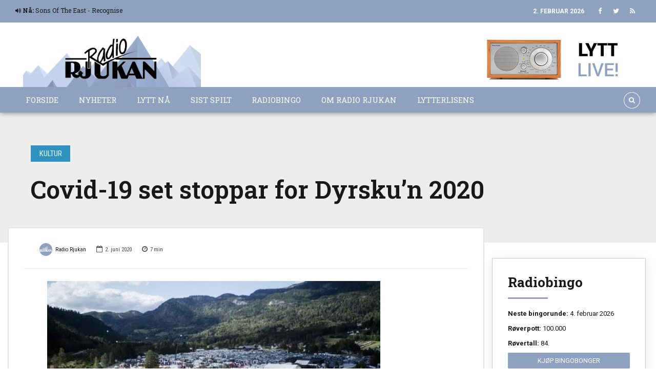

--- FILE ---
content_type: text/html; charset=UTF-8
request_url: https://radiorjukan.no/inc/nettradionaa.php
body_size: 177
content:
<html>
<head>
<meta http-equiv="Content-Type" content="text/html; charset=utf-8">
</head>
<body>
 
<p class="nettradioalbumbilde"><img src="https://lastfm.freetls.fastly.net/i/u/300x300/9b0dd2f801183e6300b50d247eac445b.png" style="border: 0;" title="Radio Rjukan"></p>
<span class="nettradioartist">Sons Of The East<br></span>
<span class="nettradiotittel">Recognise</span>

<img src="https://radiorjukan.no/spillesnaa.php" style="visibility:hidden;width:0px;height:0px;">
</body>
</html>

--- FILE ---
content_type: text/html; charset=utf-8
request_url: https://www.google.com/recaptcha/api2/anchor?ar=1&k=6LeL4NMZAAAAAJus8NFVwJn9plxDPk1TduTcIUqc&co=aHR0cHM6Ly9yYWRpb3JqdWthbi5ubzo0NDM.&hl=en&v=N67nZn4AqZkNcbeMu4prBgzg&size=invisible&anchor-ms=20000&execute-ms=30000&cb=cwm7zqjo17ly
body_size: 48744
content:
<!DOCTYPE HTML><html dir="ltr" lang="en"><head><meta http-equiv="Content-Type" content="text/html; charset=UTF-8">
<meta http-equiv="X-UA-Compatible" content="IE=edge">
<title>reCAPTCHA</title>
<style type="text/css">
/* cyrillic-ext */
@font-face {
  font-family: 'Roboto';
  font-style: normal;
  font-weight: 400;
  font-stretch: 100%;
  src: url(//fonts.gstatic.com/s/roboto/v48/KFO7CnqEu92Fr1ME7kSn66aGLdTylUAMa3GUBHMdazTgWw.woff2) format('woff2');
  unicode-range: U+0460-052F, U+1C80-1C8A, U+20B4, U+2DE0-2DFF, U+A640-A69F, U+FE2E-FE2F;
}
/* cyrillic */
@font-face {
  font-family: 'Roboto';
  font-style: normal;
  font-weight: 400;
  font-stretch: 100%;
  src: url(//fonts.gstatic.com/s/roboto/v48/KFO7CnqEu92Fr1ME7kSn66aGLdTylUAMa3iUBHMdazTgWw.woff2) format('woff2');
  unicode-range: U+0301, U+0400-045F, U+0490-0491, U+04B0-04B1, U+2116;
}
/* greek-ext */
@font-face {
  font-family: 'Roboto';
  font-style: normal;
  font-weight: 400;
  font-stretch: 100%;
  src: url(//fonts.gstatic.com/s/roboto/v48/KFO7CnqEu92Fr1ME7kSn66aGLdTylUAMa3CUBHMdazTgWw.woff2) format('woff2');
  unicode-range: U+1F00-1FFF;
}
/* greek */
@font-face {
  font-family: 'Roboto';
  font-style: normal;
  font-weight: 400;
  font-stretch: 100%;
  src: url(//fonts.gstatic.com/s/roboto/v48/KFO7CnqEu92Fr1ME7kSn66aGLdTylUAMa3-UBHMdazTgWw.woff2) format('woff2');
  unicode-range: U+0370-0377, U+037A-037F, U+0384-038A, U+038C, U+038E-03A1, U+03A3-03FF;
}
/* math */
@font-face {
  font-family: 'Roboto';
  font-style: normal;
  font-weight: 400;
  font-stretch: 100%;
  src: url(//fonts.gstatic.com/s/roboto/v48/KFO7CnqEu92Fr1ME7kSn66aGLdTylUAMawCUBHMdazTgWw.woff2) format('woff2');
  unicode-range: U+0302-0303, U+0305, U+0307-0308, U+0310, U+0312, U+0315, U+031A, U+0326-0327, U+032C, U+032F-0330, U+0332-0333, U+0338, U+033A, U+0346, U+034D, U+0391-03A1, U+03A3-03A9, U+03B1-03C9, U+03D1, U+03D5-03D6, U+03F0-03F1, U+03F4-03F5, U+2016-2017, U+2034-2038, U+203C, U+2040, U+2043, U+2047, U+2050, U+2057, U+205F, U+2070-2071, U+2074-208E, U+2090-209C, U+20D0-20DC, U+20E1, U+20E5-20EF, U+2100-2112, U+2114-2115, U+2117-2121, U+2123-214F, U+2190, U+2192, U+2194-21AE, U+21B0-21E5, U+21F1-21F2, U+21F4-2211, U+2213-2214, U+2216-22FF, U+2308-230B, U+2310, U+2319, U+231C-2321, U+2336-237A, U+237C, U+2395, U+239B-23B7, U+23D0, U+23DC-23E1, U+2474-2475, U+25AF, U+25B3, U+25B7, U+25BD, U+25C1, U+25CA, U+25CC, U+25FB, U+266D-266F, U+27C0-27FF, U+2900-2AFF, U+2B0E-2B11, U+2B30-2B4C, U+2BFE, U+3030, U+FF5B, U+FF5D, U+1D400-1D7FF, U+1EE00-1EEFF;
}
/* symbols */
@font-face {
  font-family: 'Roboto';
  font-style: normal;
  font-weight: 400;
  font-stretch: 100%;
  src: url(//fonts.gstatic.com/s/roboto/v48/KFO7CnqEu92Fr1ME7kSn66aGLdTylUAMaxKUBHMdazTgWw.woff2) format('woff2');
  unicode-range: U+0001-000C, U+000E-001F, U+007F-009F, U+20DD-20E0, U+20E2-20E4, U+2150-218F, U+2190, U+2192, U+2194-2199, U+21AF, U+21E6-21F0, U+21F3, U+2218-2219, U+2299, U+22C4-22C6, U+2300-243F, U+2440-244A, U+2460-24FF, U+25A0-27BF, U+2800-28FF, U+2921-2922, U+2981, U+29BF, U+29EB, U+2B00-2BFF, U+4DC0-4DFF, U+FFF9-FFFB, U+10140-1018E, U+10190-1019C, U+101A0, U+101D0-101FD, U+102E0-102FB, U+10E60-10E7E, U+1D2C0-1D2D3, U+1D2E0-1D37F, U+1F000-1F0FF, U+1F100-1F1AD, U+1F1E6-1F1FF, U+1F30D-1F30F, U+1F315, U+1F31C, U+1F31E, U+1F320-1F32C, U+1F336, U+1F378, U+1F37D, U+1F382, U+1F393-1F39F, U+1F3A7-1F3A8, U+1F3AC-1F3AF, U+1F3C2, U+1F3C4-1F3C6, U+1F3CA-1F3CE, U+1F3D4-1F3E0, U+1F3ED, U+1F3F1-1F3F3, U+1F3F5-1F3F7, U+1F408, U+1F415, U+1F41F, U+1F426, U+1F43F, U+1F441-1F442, U+1F444, U+1F446-1F449, U+1F44C-1F44E, U+1F453, U+1F46A, U+1F47D, U+1F4A3, U+1F4B0, U+1F4B3, U+1F4B9, U+1F4BB, U+1F4BF, U+1F4C8-1F4CB, U+1F4D6, U+1F4DA, U+1F4DF, U+1F4E3-1F4E6, U+1F4EA-1F4ED, U+1F4F7, U+1F4F9-1F4FB, U+1F4FD-1F4FE, U+1F503, U+1F507-1F50B, U+1F50D, U+1F512-1F513, U+1F53E-1F54A, U+1F54F-1F5FA, U+1F610, U+1F650-1F67F, U+1F687, U+1F68D, U+1F691, U+1F694, U+1F698, U+1F6AD, U+1F6B2, U+1F6B9-1F6BA, U+1F6BC, U+1F6C6-1F6CF, U+1F6D3-1F6D7, U+1F6E0-1F6EA, U+1F6F0-1F6F3, U+1F6F7-1F6FC, U+1F700-1F7FF, U+1F800-1F80B, U+1F810-1F847, U+1F850-1F859, U+1F860-1F887, U+1F890-1F8AD, U+1F8B0-1F8BB, U+1F8C0-1F8C1, U+1F900-1F90B, U+1F93B, U+1F946, U+1F984, U+1F996, U+1F9E9, U+1FA00-1FA6F, U+1FA70-1FA7C, U+1FA80-1FA89, U+1FA8F-1FAC6, U+1FACE-1FADC, U+1FADF-1FAE9, U+1FAF0-1FAF8, U+1FB00-1FBFF;
}
/* vietnamese */
@font-face {
  font-family: 'Roboto';
  font-style: normal;
  font-weight: 400;
  font-stretch: 100%;
  src: url(//fonts.gstatic.com/s/roboto/v48/KFO7CnqEu92Fr1ME7kSn66aGLdTylUAMa3OUBHMdazTgWw.woff2) format('woff2');
  unicode-range: U+0102-0103, U+0110-0111, U+0128-0129, U+0168-0169, U+01A0-01A1, U+01AF-01B0, U+0300-0301, U+0303-0304, U+0308-0309, U+0323, U+0329, U+1EA0-1EF9, U+20AB;
}
/* latin-ext */
@font-face {
  font-family: 'Roboto';
  font-style: normal;
  font-weight: 400;
  font-stretch: 100%;
  src: url(//fonts.gstatic.com/s/roboto/v48/KFO7CnqEu92Fr1ME7kSn66aGLdTylUAMa3KUBHMdazTgWw.woff2) format('woff2');
  unicode-range: U+0100-02BA, U+02BD-02C5, U+02C7-02CC, U+02CE-02D7, U+02DD-02FF, U+0304, U+0308, U+0329, U+1D00-1DBF, U+1E00-1E9F, U+1EF2-1EFF, U+2020, U+20A0-20AB, U+20AD-20C0, U+2113, U+2C60-2C7F, U+A720-A7FF;
}
/* latin */
@font-face {
  font-family: 'Roboto';
  font-style: normal;
  font-weight: 400;
  font-stretch: 100%;
  src: url(//fonts.gstatic.com/s/roboto/v48/KFO7CnqEu92Fr1ME7kSn66aGLdTylUAMa3yUBHMdazQ.woff2) format('woff2');
  unicode-range: U+0000-00FF, U+0131, U+0152-0153, U+02BB-02BC, U+02C6, U+02DA, U+02DC, U+0304, U+0308, U+0329, U+2000-206F, U+20AC, U+2122, U+2191, U+2193, U+2212, U+2215, U+FEFF, U+FFFD;
}
/* cyrillic-ext */
@font-face {
  font-family: 'Roboto';
  font-style: normal;
  font-weight: 500;
  font-stretch: 100%;
  src: url(//fonts.gstatic.com/s/roboto/v48/KFO7CnqEu92Fr1ME7kSn66aGLdTylUAMa3GUBHMdazTgWw.woff2) format('woff2');
  unicode-range: U+0460-052F, U+1C80-1C8A, U+20B4, U+2DE0-2DFF, U+A640-A69F, U+FE2E-FE2F;
}
/* cyrillic */
@font-face {
  font-family: 'Roboto';
  font-style: normal;
  font-weight: 500;
  font-stretch: 100%;
  src: url(//fonts.gstatic.com/s/roboto/v48/KFO7CnqEu92Fr1ME7kSn66aGLdTylUAMa3iUBHMdazTgWw.woff2) format('woff2');
  unicode-range: U+0301, U+0400-045F, U+0490-0491, U+04B0-04B1, U+2116;
}
/* greek-ext */
@font-face {
  font-family: 'Roboto';
  font-style: normal;
  font-weight: 500;
  font-stretch: 100%;
  src: url(//fonts.gstatic.com/s/roboto/v48/KFO7CnqEu92Fr1ME7kSn66aGLdTylUAMa3CUBHMdazTgWw.woff2) format('woff2');
  unicode-range: U+1F00-1FFF;
}
/* greek */
@font-face {
  font-family: 'Roboto';
  font-style: normal;
  font-weight: 500;
  font-stretch: 100%;
  src: url(//fonts.gstatic.com/s/roboto/v48/KFO7CnqEu92Fr1ME7kSn66aGLdTylUAMa3-UBHMdazTgWw.woff2) format('woff2');
  unicode-range: U+0370-0377, U+037A-037F, U+0384-038A, U+038C, U+038E-03A1, U+03A3-03FF;
}
/* math */
@font-face {
  font-family: 'Roboto';
  font-style: normal;
  font-weight: 500;
  font-stretch: 100%;
  src: url(//fonts.gstatic.com/s/roboto/v48/KFO7CnqEu92Fr1ME7kSn66aGLdTylUAMawCUBHMdazTgWw.woff2) format('woff2');
  unicode-range: U+0302-0303, U+0305, U+0307-0308, U+0310, U+0312, U+0315, U+031A, U+0326-0327, U+032C, U+032F-0330, U+0332-0333, U+0338, U+033A, U+0346, U+034D, U+0391-03A1, U+03A3-03A9, U+03B1-03C9, U+03D1, U+03D5-03D6, U+03F0-03F1, U+03F4-03F5, U+2016-2017, U+2034-2038, U+203C, U+2040, U+2043, U+2047, U+2050, U+2057, U+205F, U+2070-2071, U+2074-208E, U+2090-209C, U+20D0-20DC, U+20E1, U+20E5-20EF, U+2100-2112, U+2114-2115, U+2117-2121, U+2123-214F, U+2190, U+2192, U+2194-21AE, U+21B0-21E5, U+21F1-21F2, U+21F4-2211, U+2213-2214, U+2216-22FF, U+2308-230B, U+2310, U+2319, U+231C-2321, U+2336-237A, U+237C, U+2395, U+239B-23B7, U+23D0, U+23DC-23E1, U+2474-2475, U+25AF, U+25B3, U+25B7, U+25BD, U+25C1, U+25CA, U+25CC, U+25FB, U+266D-266F, U+27C0-27FF, U+2900-2AFF, U+2B0E-2B11, U+2B30-2B4C, U+2BFE, U+3030, U+FF5B, U+FF5D, U+1D400-1D7FF, U+1EE00-1EEFF;
}
/* symbols */
@font-face {
  font-family: 'Roboto';
  font-style: normal;
  font-weight: 500;
  font-stretch: 100%;
  src: url(//fonts.gstatic.com/s/roboto/v48/KFO7CnqEu92Fr1ME7kSn66aGLdTylUAMaxKUBHMdazTgWw.woff2) format('woff2');
  unicode-range: U+0001-000C, U+000E-001F, U+007F-009F, U+20DD-20E0, U+20E2-20E4, U+2150-218F, U+2190, U+2192, U+2194-2199, U+21AF, U+21E6-21F0, U+21F3, U+2218-2219, U+2299, U+22C4-22C6, U+2300-243F, U+2440-244A, U+2460-24FF, U+25A0-27BF, U+2800-28FF, U+2921-2922, U+2981, U+29BF, U+29EB, U+2B00-2BFF, U+4DC0-4DFF, U+FFF9-FFFB, U+10140-1018E, U+10190-1019C, U+101A0, U+101D0-101FD, U+102E0-102FB, U+10E60-10E7E, U+1D2C0-1D2D3, U+1D2E0-1D37F, U+1F000-1F0FF, U+1F100-1F1AD, U+1F1E6-1F1FF, U+1F30D-1F30F, U+1F315, U+1F31C, U+1F31E, U+1F320-1F32C, U+1F336, U+1F378, U+1F37D, U+1F382, U+1F393-1F39F, U+1F3A7-1F3A8, U+1F3AC-1F3AF, U+1F3C2, U+1F3C4-1F3C6, U+1F3CA-1F3CE, U+1F3D4-1F3E0, U+1F3ED, U+1F3F1-1F3F3, U+1F3F5-1F3F7, U+1F408, U+1F415, U+1F41F, U+1F426, U+1F43F, U+1F441-1F442, U+1F444, U+1F446-1F449, U+1F44C-1F44E, U+1F453, U+1F46A, U+1F47D, U+1F4A3, U+1F4B0, U+1F4B3, U+1F4B9, U+1F4BB, U+1F4BF, U+1F4C8-1F4CB, U+1F4D6, U+1F4DA, U+1F4DF, U+1F4E3-1F4E6, U+1F4EA-1F4ED, U+1F4F7, U+1F4F9-1F4FB, U+1F4FD-1F4FE, U+1F503, U+1F507-1F50B, U+1F50D, U+1F512-1F513, U+1F53E-1F54A, U+1F54F-1F5FA, U+1F610, U+1F650-1F67F, U+1F687, U+1F68D, U+1F691, U+1F694, U+1F698, U+1F6AD, U+1F6B2, U+1F6B9-1F6BA, U+1F6BC, U+1F6C6-1F6CF, U+1F6D3-1F6D7, U+1F6E0-1F6EA, U+1F6F0-1F6F3, U+1F6F7-1F6FC, U+1F700-1F7FF, U+1F800-1F80B, U+1F810-1F847, U+1F850-1F859, U+1F860-1F887, U+1F890-1F8AD, U+1F8B0-1F8BB, U+1F8C0-1F8C1, U+1F900-1F90B, U+1F93B, U+1F946, U+1F984, U+1F996, U+1F9E9, U+1FA00-1FA6F, U+1FA70-1FA7C, U+1FA80-1FA89, U+1FA8F-1FAC6, U+1FACE-1FADC, U+1FADF-1FAE9, U+1FAF0-1FAF8, U+1FB00-1FBFF;
}
/* vietnamese */
@font-face {
  font-family: 'Roboto';
  font-style: normal;
  font-weight: 500;
  font-stretch: 100%;
  src: url(//fonts.gstatic.com/s/roboto/v48/KFO7CnqEu92Fr1ME7kSn66aGLdTylUAMa3OUBHMdazTgWw.woff2) format('woff2');
  unicode-range: U+0102-0103, U+0110-0111, U+0128-0129, U+0168-0169, U+01A0-01A1, U+01AF-01B0, U+0300-0301, U+0303-0304, U+0308-0309, U+0323, U+0329, U+1EA0-1EF9, U+20AB;
}
/* latin-ext */
@font-face {
  font-family: 'Roboto';
  font-style: normal;
  font-weight: 500;
  font-stretch: 100%;
  src: url(//fonts.gstatic.com/s/roboto/v48/KFO7CnqEu92Fr1ME7kSn66aGLdTylUAMa3KUBHMdazTgWw.woff2) format('woff2');
  unicode-range: U+0100-02BA, U+02BD-02C5, U+02C7-02CC, U+02CE-02D7, U+02DD-02FF, U+0304, U+0308, U+0329, U+1D00-1DBF, U+1E00-1E9F, U+1EF2-1EFF, U+2020, U+20A0-20AB, U+20AD-20C0, U+2113, U+2C60-2C7F, U+A720-A7FF;
}
/* latin */
@font-face {
  font-family: 'Roboto';
  font-style: normal;
  font-weight: 500;
  font-stretch: 100%;
  src: url(//fonts.gstatic.com/s/roboto/v48/KFO7CnqEu92Fr1ME7kSn66aGLdTylUAMa3yUBHMdazQ.woff2) format('woff2');
  unicode-range: U+0000-00FF, U+0131, U+0152-0153, U+02BB-02BC, U+02C6, U+02DA, U+02DC, U+0304, U+0308, U+0329, U+2000-206F, U+20AC, U+2122, U+2191, U+2193, U+2212, U+2215, U+FEFF, U+FFFD;
}
/* cyrillic-ext */
@font-face {
  font-family: 'Roboto';
  font-style: normal;
  font-weight: 900;
  font-stretch: 100%;
  src: url(//fonts.gstatic.com/s/roboto/v48/KFO7CnqEu92Fr1ME7kSn66aGLdTylUAMa3GUBHMdazTgWw.woff2) format('woff2');
  unicode-range: U+0460-052F, U+1C80-1C8A, U+20B4, U+2DE0-2DFF, U+A640-A69F, U+FE2E-FE2F;
}
/* cyrillic */
@font-face {
  font-family: 'Roboto';
  font-style: normal;
  font-weight: 900;
  font-stretch: 100%;
  src: url(//fonts.gstatic.com/s/roboto/v48/KFO7CnqEu92Fr1ME7kSn66aGLdTylUAMa3iUBHMdazTgWw.woff2) format('woff2');
  unicode-range: U+0301, U+0400-045F, U+0490-0491, U+04B0-04B1, U+2116;
}
/* greek-ext */
@font-face {
  font-family: 'Roboto';
  font-style: normal;
  font-weight: 900;
  font-stretch: 100%;
  src: url(//fonts.gstatic.com/s/roboto/v48/KFO7CnqEu92Fr1ME7kSn66aGLdTylUAMa3CUBHMdazTgWw.woff2) format('woff2');
  unicode-range: U+1F00-1FFF;
}
/* greek */
@font-face {
  font-family: 'Roboto';
  font-style: normal;
  font-weight: 900;
  font-stretch: 100%;
  src: url(//fonts.gstatic.com/s/roboto/v48/KFO7CnqEu92Fr1ME7kSn66aGLdTylUAMa3-UBHMdazTgWw.woff2) format('woff2');
  unicode-range: U+0370-0377, U+037A-037F, U+0384-038A, U+038C, U+038E-03A1, U+03A3-03FF;
}
/* math */
@font-face {
  font-family: 'Roboto';
  font-style: normal;
  font-weight: 900;
  font-stretch: 100%;
  src: url(//fonts.gstatic.com/s/roboto/v48/KFO7CnqEu92Fr1ME7kSn66aGLdTylUAMawCUBHMdazTgWw.woff2) format('woff2');
  unicode-range: U+0302-0303, U+0305, U+0307-0308, U+0310, U+0312, U+0315, U+031A, U+0326-0327, U+032C, U+032F-0330, U+0332-0333, U+0338, U+033A, U+0346, U+034D, U+0391-03A1, U+03A3-03A9, U+03B1-03C9, U+03D1, U+03D5-03D6, U+03F0-03F1, U+03F4-03F5, U+2016-2017, U+2034-2038, U+203C, U+2040, U+2043, U+2047, U+2050, U+2057, U+205F, U+2070-2071, U+2074-208E, U+2090-209C, U+20D0-20DC, U+20E1, U+20E5-20EF, U+2100-2112, U+2114-2115, U+2117-2121, U+2123-214F, U+2190, U+2192, U+2194-21AE, U+21B0-21E5, U+21F1-21F2, U+21F4-2211, U+2213-2214, U+2216-22FF, U+2308-230B, U+2310, U+2319, U+231C-2321, U+2336-237A, U+237C, U+2395, U+239B-23B7, U+23D0, U+23DC-23E1, U+2474-2475, U+25AF, U+25B3, U+25B7, U+25BD, U+25C1, U+25CA, U+25CC, U+25FB, U+266D-266F, U+27C0-27FF, U+2900-2AFF, U+2B0E-2B11, U+2B30-2B4C, U+2BFE, U+3030, U+FF5B, U+FF5D, U+1D400-1D7FF, U+1EE00-1EEFF;
}
/* symbols */
@font-face {
  font-family: 'Roboto';
  font-style: normal;
  font-weight: 900;
  font-stretch: 100%;
  src: url(//fonts.gstatic.com/s/roboto/v48/KFO7CnqEu92Fr1ME7kSn66aGLdTylUAMaxKUBHMdazTgWw.woff2) format('woff2');
  unicode-range: U+0001-000C, U+000E-001F, U+007F-009F, U+20DD-20E0, U+20E2-20E4, U+2150-218F, U+2190, U+2192, U+2194-2199, U+21AF, U+21E6-21F0, U+21F3, U+2218-2219, U+2299, U+22C4-22C6, U+2300-243F, U+2440-244A, U+2460-24FF, U+25A0-27BF, U+2800-28FF, U+2921-2922, U+2981, U+29BF, U+29EB, U+2B00-2BFF, U+4DC0-4DFF, U+FFF9-FFFB, U+10140-1018E, U+10190-1019C, U+101A0, U+101D0-101FD, U+102E0-102FB, U+10E60-10E7E, U+1D2C0-1D2D3, U+1D2E0-1D37F, U+1F000-1F0FF, U+1F100-1F1AD, U+1F1E6-1F1FF, U+1F30D-1F30F, U+1F315, U+1F31C, U+1F31E, U+1F320-1F32C, U+1F336, U+1F378, U+1F37D, U+1F382, U+1F393-1F39F, U+1F3A7-1F3A8, U+1F3AC-1F3AF, U+1F3C2, U+1F3C4-1F3C6, U+1F3CA-1F3CE, U+1F3D4-1F3E0, U+1F3ED, U+1F3F1-1F3F3, U+1F3F5-1F3F7, U+1F408, U+1F415, U+1F41F, U+1F426, U+1F43F, U+1F441-1F442, U+1F444, U+1F446-1F449, U+1F44C-1F44E, U+1F453, U+1F46A, U+1F47D, U+1F4A3, U+1F4B0, U+1F4B3, U+1F4B9, U+1F4BB, U+1F4BF, U+1F4C8-1F4CB, U+1F4D6, U+1F4DA, U+1F4DF, U+1F4E3-1F4E6, U+1F4EA-1F4ED, U+1F4F7, U+1F4F9-1F4FB, U+1F4FD-1F4FE, U+1F503, U+1F507-1F50B, U+1F50D, U+1F512-1F513, U+1F53E-1F54A, U+1F54F-1F5FA, U+1F610, U+1F650-1F67F, U+1F687, U+1F68D, U+1F691, U+1F694, U+1F698, U+1F6AD, U+1F6B2, U+1F6B9-1F6BA, U+1F6BC, U+1F6C6-1F6CF, U+1F6D3-1F6D7, U+1F6E0-1F6EA, U+1F6F0-1F6F3, U+1F6F7-1F6FC, U+1F700-1F7FF, U+1F800-1F80B, U+1F810-1F847, U+1F850-1F859, U+1F860-1F887, U+1F890-1F8AD, U+1F8B0-1F8BB, U+1F8C0-1F8C1, U+1F900-1F90B, U+1F93B, U+1F946, U+1F984, U+1F996, U+1F9E9, U+1FA00-1FA6F, U+1FA70-1FA7C, U+1FA80-1FA89, U+1FA8F-1FAC6, U+1FACE-1FADC, U+1FADF-1FAE9, U+1FAF0-1FAF8, U+1FB00-1FBFF;
}
/* vietnamese */
@font-face {
  font-family: 'Roboto';
  font-style: normal;
  font-weight: 900;
  font-stretch: 100%;
  src: url(//fonts.gstatic.com/s/roboto/v48/KFO7CnqEu92Fr1ME7kSn66aGLdTylUAMa3OUBHMdazTgWw.woff2) format('woff2');
  unicode-range: U+0102-0103, U+0110-0111, U+0128-0129, U+0168-0169, U+01A0-01A1, U+01AF-01B0, U+0300-0301, U+0303-0304, U+0308-0309, U+0323, U+0329, U+1EA0-1EF9, U+20AB;
}
/* latin-ext */
@font-face {
  font-family: 'Roboto';
  font-style: normal;
  font-weight: 900;
  font-stretch: 100%;
  src: url(//fonts.gstatic.com/s/roboto/v48/KFO7CnqEu92Fr1ME7kSn66aGLdTylUAMa3KUBHMdazTgWw.woff2) format('woff2');
  unicode-range: U+0100-02BA, U+02BD-02C5, U+02C7-02CC, U+02CE-02D7, U+02DD-02FF, U+0304, U+0308, U+0329, U+1D00-1DBF, U+1E00-1E9F, U+1EF2-1EFF, U+2020, U+20A0-20AB, U+20AD-20C0, U+2113, U+2C60-2C7F, U+A720-A7FF;
}
/* latin */
@font-face {
  font-family: 'Roboto';
  font-style: normal;
  font-weight: 900;
  font-stretch: 100%;
  src: url(//fonts.gstatic.com/s/roboto/v48/KFO7CnqEu92Fr1ME7kSn66aGLdTylUAMa3yUBHMdazQ.woff2) format('woff2');
  unicode-range: U+0000-00FF, U+0131, U+0152-0153, U+02BB-02BC, U+02C6, U+02DA, U+02DC, U+0304, U+0308, U+0329, U+2000-206F, U+20AC, U+2122, U+2191, U+2193, U+2212, U+2215, U+FEFF, U+FFFD;
}

</style>
<link rel="stylesheet" type="text/css" href="https://www.gstatic.com/recaptcha/releases/N67nZn4AqZkNcbeMu4prBgzg/styles__ltr.css">
<script nonce="fu2e50TXy0idWrRIbn8zBg" type="text/javascript">window['__recaptcha_api'] = 'https://www.google.com/recaptcha/api2/';</script>
<script type="text/javascript" src="https://www.gstatic.com/recaptcha/releases/N67nZn4AqZkNcbeMu4prBgzg/recaptcha__en.js" nonce="fu2e50TXy0idWrRIbn8zBg">
      
    </script></head>
<body><div id="rc-anchor-alert" class="rc-anchor-alert"></div>
<input type="hidden" id="recaptcha-token" value="[base64]">
<script type="text/javascript" nonce="fu2e50TXy0idWrRIbn8zBg">
      recaptcha.anchor.Main.init("[\x22ainput\x22,[\x22bgdata\x22,\x22\x22,\[base64]/[base64]/[base64]/[base64]/[base64]/[base64]/YihPLDAsW0wsMzZdKTooTy5YLnB1c2goTy5aLnNsaWNlKCkpLE8uWls3Nl09dm9pZCAwLFUoNzYsTyxxKSl9LGM9ZnVuY3Rpb24oTyxxKXtxLlk9KChxLlk/[base64]/[base64]/Wi52KCk6Wi5OLHItWi5OKSxJPj4xNCk+MCxaKS5oJiYoWi5oXj0oWi5sKzE+PjIpKihJPDwyKSksWikubCsxPj4yIT0wfHxaLnUseCl8fHUpWi5pPTAsWi5OPXI7aWYoIXUpcmV0dXJuIGZhbHNlO2lmKFouRz5aLkgmJihaLkg9Wi5HKSxyLVouRjxaLkctKE8/MjU1OnE/NToyKSlyZXR1cm4gZmFsc2U7cmV0dXJuIShaLlU9KCgoTz1sKHE/[base64]/[base64]/[base64]/[base64]/[base64]\\u003d\x22,\[base64]\\u003d\\u003d\x22,\[base64]/VmrDjsKbWB7CoxTDvMKgH8ODwqphERzCjyTCqjxFw5TDnFDDvMO+wqI0ES5/[base64]/[base64]/Cm8KXZ8O+w6xcwoVdw7MoODzCtAwQWz/CkBzCi8KNw6bClkBZQsO3w4fChcKMS8Ohw7vCukFdw77Cm2AKw5J5McKoIVrCo0JyXMO2LcKtGsK+w78LwpsFSMOYw7/[base64]/K3IDEcOoPsKuV8OPwo92w5Q/NynDvC95e8KDwrocwqHDgSrCoSbDmTTDrcO+wqHCq8OUPDkmd8Ogw4DDjcOBw73CjcOQIFrCgFnDp8O5U8KCw59fwqzDgMO8w5x2w5Z/[base64]/CpAUOV8Kcw4zDnw1Xw7XDnV/Cq37CqMKQR8OYUV/DnMKQw7LDgEHDpkMIwp5DwrPDnMK0FcKHccOWdMOywrldw781wr8SwoALw6/DnX3DlsKhwofDiMKtw7bDjsOYw6tgHC3Dnl15w5gQF8OzwpZbe8OQTh96wpU7wpJQwqfDq0bDriDDrGXDkGowXAZeFcK6UQHCtcOdwohEP8O9DMOEw7LCgkTCsMO8b8Odw7Y/wroAMScOw6tLwoMOE8OcTMOTe05OwqvDusO7wq7CmsOlHsOew4PDvMOcZMKMBGDDnifDkAbCi1LDnMObwrbDhsKEw4HCuzJgFgoTUsKXw4DCihF6wqVAQQnDkgbDlcOXwoXCtTTDjnTCucKsw7/[base64]/DoEg5w7HCqRHDisK4GsO+KThTwrjCnD8Twr1jGMKEHhDDi8K/w4B+wpXCocKFCcOkw608acKUO8OZwqQaw6ZCwrrCjcK6wq98w7PDtsKUw7LDmMOEFMKyw4gBZ3l0ZMKfZ3jCpmzCmTPCl8K/Z3USwqV7w74Ww7LCkgl8w6rCoMK/wpAtAsK+wrrDqxsYwqN4SUjCuGYdw75TFxMLRirDvAFDEmxww6FDw4VIw5fCjcOQw6vDlmXDjnNbw6XCt0JmSB3Cg8OWQUUQwqglajTCkMOBwo/Dml3DnsKnwrxcwqLCt8OgNMKxwroaw7fDlcKXWcOqAsOcw6DCryPCt8OAZcKhw4NIw5ccaMOTwocAwroJw7vDnA7DhFXDswE8f8KiQsK3N8KUw64qXmsTFMKPaizCrBZjCsKEwqBgBiwOwrzDt13DrsKUXcKrwq/DgF3DpsOmw77CumIvw5nCrEbDhMOgw6hubsKlM8O3w4zCgDtxK8Kuwr5mMMOmwppGwpN9ekMpw7/DkcO4wqFnDsO0w6bCtXdBScOBwrYqcMKLwpdtKsOHwp7CgGXCl8OxXMO0BgLDvi4/wq/Dv0nDtnUfw4ZzUixVdjhWw5NIewZPw6/[base64]/QMOeUcKVWMKjwp1Rw7DCi8KPN3nChcKwwoVQwpQ9w5/Cons8w7c0TgMyw7zCnG4pJH4zw7/DmE46ZUnCosOnSQHCm8OCwoMKw4lpXMOhcBcZZcOUM1tzw4lWwpAuw4bDpcObwoQxFSVawodSHsOkwrXCoGtEbjpRwrcdDSnDq8KMwqsbw7cawofDn8Otw6J1wrEewpzDpMKtwqLCr0/CpMO4VCtlXX9/wpMDwqFoRcKQw7zDjHFfHVbChcOWwqBlwqxzX8KQw4EwZnTCjF4KwoMbw4rClynDsw0Mw6vDp1nCnBPCp8Ozwq4OGAkkw5kzKMOkXcK3w7fCrG7CjA/CjxPDscO8w7/Ds8K/VMOPDcOVw4pgw44YOl5racOdHMOnwo1LJn1TNhIDWsKsK1tRfy7Dg8Khwq0kwpIEOFPDhMOnYsOFJMKMw6bDjcK7Eihkw4zClxJMw4hfUMKOfsKow5zCv3XCrsO2bsK7wqxKbjjDvsOFw4ZEw44Hw7nDhsObUMK/VytQYMKVw6fCoMKgwqMdaMKKw4jClMKrYXNHc8KAw7obwqIDbsOlw5caw7IXX8OGw60ywoptJ8OHwqd1w7fDrDHDv3bCosKuwr0FwqXCjD3DlAotVMK8w68zwrPCpsKXwoXCm2/DtcOXw6lgRQ7ClcOxw7vChHHDusO6wq/DjQDCgMKuWMOFeXYFAl7DkAHCmcKwXcK6EMKDS2RtaQZsw5cfw6TCi8KnMcO0UMKLw6V/[base64]/Dn8Obw53DtVodw4nCosKnfMKhwobDhhdbMVDClsKaw6/Dp8K1JTFMZBUXScKCwp7ClMKOw4rCs1TDjCvDp8K8w6nDmUktY8K+ZsO0REtLc8OdwoI6wro7U23Do8OuRzwQAMOpwrzDmzZ4w6tNIH04WmzCq2bDisKDw6XDp8KuMAbDkMKkw6DDr8KYFgloAUnDqMOLQn/CiiQfwrV/w4FGC1nDusOOwoRyIGtPKsKMw7JjBMKcw6p5KWhRDw7Dt15udcO2wrZ9wqLDvGTCjsOxwrRLYMKkaVtdDVB/wpXCpsOrBcKSw63Dj2ReS1DDnEs+wqd/w7fCrmFFDjtSwpnCtgsZcjgVCMO5WcOTwoo4w4LDshvDunppwqnDnR0Fw6DCqi0cO8O7wq98w7XCnsOVw6DDtMORBcOSw4LCjGBew5QOw5ZbAMKbB8K/wp4qE8OTwq8Rwq8yYcOhw70gOxHDncOTwp8iw5oKQsKkf8O7wprClsOGazhRXnzCvy7CjQjDtMOgQcOnw5TDrMKCJDRcLjvCj1kAJzNuKsKyw74ewo8UbUY1I8OLwqkCfMO/wrl7bsOgw54Bw5XCgSfCoiJ8CsK+wq7CmMK8w5TDq8ObwrjDn8K7w53CgMKRw7VIw49mHcOwccKYw6BDw6fCriFsNh9MFcKnPDwuPsKFaHHCtgtrDUVxwqbCkcO7w6fCjcKrdMOuf8KDe3Zzw4p8wrbCmFM/RMKbUFzDpE3CgsKrG1fCpMKQJsOafQ9iaMOuOcOZM3bDngx8wrIvw5I8RMOjwpXClMKdwpjChcKRw5wbwoY+w5nCnmvCqsOFwoTCl0fCsMO1wrIPesKtHAfCj8OIFcKUbcKRwqHDpzDCtsKPbcKVAGQaw67DtcKQwo4cH8KJw6/CuwvCi8KHM8Kfw5Eow7PCqcO+wr3CmigUw4Umw5fDosK6O8Kpw5/[base64]/w6oGb27CgsK9w4TCu8KUwq/CimwOw4tiwq3Dlh7DvMK7UUtFeUo1w6VsR8Kdw61Kf2nCtMK6wr3DtUENE8KOPMKPw50Ow6BrC8K/DEbDoAxMZ8OSw7ZuwolZbF97woE8YkjCoBjDhMKYw4djFcKmUmXDo8Ouw6vCnyfCucOsw7bCvcO0WcOVfVPCpsKPw5zChgUlXmPDmUDCnSHCucKWdENrccKXJsOxGCA8DhMIw7pZSVTCnE5PPyBLKcOJAHjCn8OEwo/CnxwYAMOLQiTCp0XDp8KwOnFpwpB3B1LCu2ITw5jDkxjCkMKvfyHCoMOlw6phPMObLsKhP3zCs2AGwoTCnwjCuMKww7LDjcKFIUZvw4B+w7EvI8KxDMOjwoPCpUBGw6HDi2tNw5LDu3TCoUUNw40BIcO/asK2woQcMA3Ckh4kKcOfLWzCn8KPw6JDwo8Gw5ArwoLDqsK5wonCgn3DtS1bJMO8a3hGfXDCoGZrwovDmBHCrcOCQh98w6piAB5AwoLCl8OoIhPCsWovS8O3LcK6AsKITsOdwp96wpXCsD41FF/DhXbDlCbChnlmeMK6w4NqVsOIGGArwp/Dq8KZA1lXU8O4J8Kfwq7Cmz3DjiAoNltTw4fCglfDlUrDhVRzJkYTw4XDoBLCssO8w7hyw41TZWkpw4E9FWhLPsOXw7MUw4UAwrBzwq/DisKuw7vDojXDlSXDgMKoa2RxWGXDhsOSwqfDqnjDvS9UICnDjsOzGcOyw6w8ecKBw7HDjsKeBcKdRcOywr0Gw4N+w7luw73ChUvDlQkcUcOSwoBow7wJLE9FwpoSwrDDrMK9w43DpEB8QcKiw6zCn1RmwpTDk8O0acORaD/CjTzDlCnCisOUVV3DmMOeccKPw6RzDikiT1LDqsOJR23DsXsSfxcaFg/CpDDDosOyF8KiHsKTCVjDvTbCrhzDrVQewqEuRMOqa8OUwrPCsFIaTyrCjMKvMAlQw6N0wqoKw54SZhQOwpwmbFXCnQ3CtXoIwqjCvcKUw4F0w7/[base64]/DgsOiIMOLJXhlDMKdw6l2dsKUw6kZwqPCsxjCr8KzQk/[base64]/DssOqTMKTwr7DggfDpcK6SsOrMEl0Yh8bNMKAwqXClmXCjcOYEcOAw5rDnUfDkcONw44zwr8hwqQRJsKKdSnDqcKjwqDClsOBw5tBwqoiHUDCmn0gGcOrw5PCkz/[base64]/CgcOvw6x8wo8lw7R4LUHDswdiODxuw4I7B3pxG8Orwo/DtBVEcXU/wrXDq8KiKkUKNVYLwprCgcKaw47Ci8OCwrZMw5rDosOJw5F4d8Kaw4PDjsOBwq7CgHxWw6rCu8KGZ8OPPcK6w6rCpsOsMcOULyohTUnDqSB/[base64]/[base64]/[base64]/DDoxU1wdSmrDoT5mCn/CqsKYVUYoQcOJWMOxw6XCrHLDnMO2w4Uhw4HCo0vCq8KABU7CssKdQ8KTJSbDtETDoBJ5w71mwolow5fDijvDisKieifDqcO1HRDCvBfDtmscw7zDuhkWw5gnw7/CkWMowok/[base64]/CrMKGwo5GeiIAw75mLinDiMKrwr5VeDbCvyTClMKPw5xWYjoWw4PClgEiwqQbGynDnsOlw7bChUttw6lmwoLDvQ/[base64]/[base64]/Ds1HCgyp/Tx7CoMOuVcK4wqU0w5lCYMKbwrDDvF3DkQ0lw5ApdMOgdMKJw6jCk3l/wqF+WQrDpsKuw6jDgH7DvsOywpVMw60JNWfCi3c5YFPCjVPCl8KQHsOZAMKewpLCvsOjwpRwOcOzwqNKfWjDh8KhHi/DvydcA2vDisO2w6XDgcO/wpxQwrXCnsKGw7New4pfw4wBw5PCqABNw70+wr83w6o7T8K7c8KTSsK6w5gbP8KNwqVdc8Ktw6MKwqFiwrY/w5bCs8OsNcOGw6zCqTI8wqRyw7tGWlFwwrnDhMOrwqXDugbDnsOENcKjwpomdsOiw6ckZ2/DlcOfwobCqkfDh8KUP8Ofw4vDuXjDhsKowqovwrHDqRNAWgU3e8Otwrs7wqvCrsOiecODwpHCuMKQwrjCtMONIBwhIsK4EcK6WyovJmTCkAZ4wpMJV37DgMKMFsK3cMKZwodfw67CkT9ew5nCpcKVTsOeAFrDm8KcwrlJUwrCo8KsRjNUwqsOVMOKw7kmw73CvATCiS/CshnDhcK2CsKNwqTDtznDkMKPwpLDoX9TDMKye8KIw7zDmUjDl8KlRsKaw5zDksK8IkRZwqTCi2LCrg/DsXNDa8O4dldeOsKvw5LCtsKHelvCug/CiQ/CkcKmwqR8w4xnJ8KCw43Ds8OKwq4dwqtBOMOhdG1dwq8RVEfDpsOWVcO+w6/[base64]/[base64]/DnWjDoGDDqsKDwr9Vw6TCu8O3HQ/DvWvCrMODBhDCjRnDvsKdw7xAS8KPEBIyw5nDnzrDjk3DsMOzfMOjwrbCph0mYmrCgwDDhX3ChXYPfgDChMOpwpoyw6LDicKdRjzCgRNlMlfDqMKTwr3DqFPDusO2HhDCkMOXDHhWw7ZNw5fCocK/[base64]/CqcKEBHLCrMKMYgcVw70aw41gXwvCmMOXKFfDpyw+Lh4IIgI6woRJfhrDrU7Dh8KzEDs0AcKzOcKEwoJ5XCrClHvCpFoTw7QrCl7DvsObwrzDgirDiMOIUcOiw6gEUCVFFiLDuzNAwpfDi8OMGRPDvsKmdig8OcOCw53Dq8K+w7/[base64]/[base64]/[base64]/DmE86w77Cm8OiPMOqw5HCksKVMMKWIsK3w6hZw7NowrXDn2HDsRIvwofDjwFVwpzDrArDj8OMYsO2O0ozHcO8KGQjwoXClMO3w79/VsKvCDfDjWDDsjPCkMOMHlNNYMOew6DCjB7DocOwwq7DgDxWUHjCvsOAw63Cl8O6wp3Cpg52wqTDlsOyw7JSw7szw7A9IFZyw4TClcOTIgTCk8OUYB/DtXLDgsORMW9HwqcMw4lxwo1DwojDgy8ZwoEmCcOrwrMWwrnDmVppX8OVwq3DlcOHJ8OycBF6bEICcS3DjsOJa8OfLcOZwrkCUcOoOsOVZsKnHcKUwq/CsAPDnD5tRgfDtMK1WTHDosOFw7XCgsOHdnbDjsOfXgVwYQDDi0RHwoDCs8KPdsKBYsKBw4bDuR/[base64]/DtcKKwrXCulDCqMO/w7pZS8KQD8O/wpE5w6DCmcK3KMK6wrgZw68XwotPLWHCvTh+wr4ewo0VwprDnMOdBcOBwrTDiTInw447f8O8RQjCthJJw4UoJ0tJwo/CpEBxBMKncMO3esKnFMK4cUPCqC/DhcOBHMKqPwvCqi/[base64]/CnMOCGRDClsKyw7Nbw5Ucwo/[base64]/Ds3ozw4xFw7HDv8Otw7Vdw7DCmMOfU8KnVMO8J8OadijCgmtTwojDr0tVUQzCkcKyW21zFsOEasKOw5R3B1/[base64]/DqghaHU8Jw71WwpJyC1paQsOGwqjCksKAw7fDgwzDmRp+BMOTY8O6YMKtw6nCoMOzag3Dm09lPSnDm8OPNsO8D0oCMsObGVDDs8O8JMKww7zCjsO9McKaw47DumbDqgLCtV7DosO9w6vDi8KiEzccJVtCGzbCuMOiwqbCncKowp/[base64]/aQcbZylKM2zClcKQUcKnPU7DnMKUAMK5QVQjwpTCicOaZ8OgJxTDi8KTwoM6IcKkwqN2w7kiViI3NMO4F2fCrQTCvsO2AsOyCy/[base64]/[base64]/dEXCmsOqw4HCj1vDgQJzI8KWw4wow7jDvXl7wqfCg0V+J8Ojw5dxw7pcw6B/McK/XsKOQMONfsKmwoIuwqEpw4EidMOXHMOoIMOhw4DCvcKuwrzDojwHw63DlmkHGcOydcK+ZsOIdMO3EHBdX8OJw6rDpcKywpfCk8KzfnBUUMK1RmFzw7rDu8Orwo/ChcKlGcO9PS10TCIHckFce8OMbMKJwpvCkMKqwpANw4jClMO9w4E/QcOsb8KZK8Orwos9w7/ChcOMwoTDgsOawqQrPUXCh3zCu8OfCmLCpcKLwojDizDDgxfChsO7woskFMK1dMKiw5HDhSrCtg1awqfDgcK3bcO9w4HDssO5w5d2PMORw7HDpcOQA8KuwpsUSMOTaA/DocKPw6HCvhE+w5XDoMOcZmjDvVXCpsKZw4hIw4p7K8KPwo4lY8OjdgXDm8KdMT3Ci0LDlStIaMOjSEfDklLCqjPCvVnCmzzCr2kXCcKjaMKBwrvDqsKAwq/DpyHDrmHCo37CmMKUw6ElHg7Dpx7CuxLDrMKqO8Ozw41XwoE1UMK3dHdtw6F+VEd6wq7CrMOCK8K0FyTDo2PCkMONwo7DgnVwwrfDtynDuVYqRxLDjV9/ZAHDqsK1PMODw5tJw6kBw4lcXhVQU2PCi8K4wrDCiVhSwqfCtBHChkrDucO9wp1LIjQhA8KJw5XDh8OScsOQw7ITwrhXw7cCF8OqwrA8w5ESwr0aHcOxOnhEQsKlwpk9wqfDsMO0woACw7DDlxDDqhTCl8OnIl1uRcONN8KuMGVWw6EzwqcAw4w/wpwFwozCkCTDpMO7KMKWw5Biw63CnsKba8Kpw4LDvA5gaj/[base64]/a8OAYcKQw4sZw5Esb0YrPcOawoTDjXw1GMKswqbCj8KZwq3CmTo+wozDgHt3w7lpw75+w7DCvcOGwpozKcKoG3VOdAHCoXxYw7dUDmdGw7rCjMKlw6DCtFEow7LDosKXdg3CqMOmwqfCvsOkwqjChFnDssKNCcOmHcKjwqTCmcK/[base64]/KXLCs8OlPj1jwplkw6I6fcKXw7rCgMOJPcKdXTQYw67Ds8Okw7IRGMOOwpJlw7HCtyBlcsOsbTDDrMOydSzDrnrCrRzCj8KVwqTCu8KRAyLCgsObAQ0VwrkJIR5/w50pRX/CgTTDoBofN8OKd8OQw7bDg2/[base64]/Cv2rDvsKAcsOgEMKqLsKaw69Sw7XCoH/CiArDpygEw7fCpcKhagJ1woFGZ8ODesO0w5dZJMOBHGlKRl5jwoghFAHClBzCmMOmeG/CusO6woLDqMKjKxsqwqnCnMOyw73Ch1fCgC9XeCxHecKkGcOVBMOJWMKswrAxwr7CucOYDMKlIyjCjmgtwpdqS8K4wqDCocKKw4smw4BdQUnDqmfCgiTCvlrDgDgSwrNSLmQGPHk/[base64]/wrpVwrDClMKnw4YNIW7DjcKWw5ASfHfDpMODwrDCrsO1w605woZNW1DDvgvCp2fCpsOZw5TCmzkHdsKiwqHDoGNgdzfCnz8Swpx+FcObBgZiRXfDrltYw4xcwrTDjQbDgn8owqF0FUTCiFTCj8OUwpd4ZWDDjcKDwojCv8O5w4oIQsOHeHXDtMOfHQ5Lw5Y/dD1Oa8OAJMKKOnvDuis6HE/Cq25Ww6FQJnjDtsO/JMK8wp/Di3PDjsOAw7rCuMKtGSEvwprCjMKqwrdCwpF7HcOJOMKtcMO0w6JfwobDgiXCk8OCEUXCt0bCrsKLUAXCgcObS8Orw4rCmsOvwqpywrpaYCzDmcOKEhg9wqzCvwvCtl7DolUZK3JXwr3Dmkccd2zDj2jClMOKbRN7w6hnMRE6csKDbMOiOnrCslLDjcOQw44/woVWXUVpw7oaw4HCth3Cn0owOsOACVE+woVOTsKLFsONw7bCkBtDwq9Vw7nCvRXCoTfDgMOxLHTDmDjDsC1Nw6owASzDgsK0wogsCcO7w5XDv17CjX3CsTdwW8OMUsOjdMOIGTgcNHsKwp8WwovDjCoIHsOOwp/[base64]/CiAzDmsO9w47DsVxhw5/[base64]/CosKETg0bw7UybsKPVj3DgsOjIMKXWj0cwq3ChFHDqsKoUz49E8ODw7HDkS0NwpLCp8Osw4JLwrnCgwh5DsKOScOEP3fDhMK3Q3dRwpsQU8O2BBnCoHt1wrYLwqQqwpd1RBjDrz3CjWrCtS/[base64]/ChsOwA8KawpbCizwUKVRwDMKZw7NJXAc0woB9R8OOw7fCosOXIQ/Dn8OrXcKLGcK0I0oywqzCp8KqaFXCusKNNkLCvsOhQ8KIwrx/fX/[base64]/wr1fwrphw4zCr0NYwqB3FCDCm8OfUsOYw5NZw4nDlDd8w7Vtw4zDnmPDsRTCq8KCw4xaDsKhGsK3HUzCgMKXTMKsw51qw4bDsT9awqxDAj/DjTRUw4UKIjZQXWPCmcOqwqbCo8OzYS9HwrDCg2EGUMOdMBJiw4FcwpfCv2jCv17DgWbCuMOrwrc5w6sVwp3ClcO5YcO8IiXCscKEwpcGw5xkw5J5w4Vnw6sEwp9sw5oOM3Jlw6EAL3YQQRPCsGc5w7HCjsKhw7/CgMKnYsOiHsOIw6N3wpxrWXrCqQNIOTABw5XDpCETwr/Dj8O3w5htai1Dw43Cv8OmeijCtsOPLMKRFw7Dh0QHIw/Do8O0Un5+bsKZLHHDscKFccKVZy/Cr2gYw7XCnMOgEsKWw4/[base64]/wpVvwohcN8KIWxwwwojCpMOBw5YbLRo6SMKHS8OxfMK+dCMuw5JAw513acKsPsONIMONc8O0w7N1w4bDt8KuwqDCmC02FMOpw7A2w7PCkcK3wrkTwptrBQpVXsOaw5spw508TxTDuHXDkcOrFDrDmsO7wp3CsyHCmCVaZDwtA1fCoULCl8KsYi5Cwq/CqcKOIg8HPcOAMw0Fwo9wwohcOsOSw5DClRMrwqkIBHXDlBfDlcO1w4UQEcOpc8Ohw50zaiDCocKXw4XDv8OLw7/Dv8KbZzrDtcKnHsK3wo04dloHCVXCkcKLw4jDhcKdw5jDoTF2RF8ORhTCs8KITsOkdsKgw6PDs8O2wpNIasO6T8KWw5bDqsOvwovCuQI3IsKsBE9HNsK9w5lFQMK3VcOcw73ClcKwFB8zbDXDkMOjdMOFM2MKCHPCgcO+SkRPFjgOwodAwpBbP8Opw5l2w63Dq3pgan/DrsKWw4ggwrlYCQkcw6rDicKTFcK7bTjCucO+w4nChMKiwrjDsMKywr7CgX7Dn8KTwoIwwqPCkcKfOEbCsXVTbcO/wqfDo8KOw5knw65PDcOww75wRsOgWMOHw4DDkx8Ew4PDg8OYW8OEwpwwXAANw5A1wqrCtMOpworDpg7CpMOLMxzDqMKww5LDugApwpVLw6g1CcKNw7c9w6fCuT4pUhRkwoHDhBjCkX0dwoVwwqfDtMK+AMKmwqwUw5VocMO2w51mwr4Vw7bDjFTCtMKBw6BaGgh/w55lPQ3DiH7Dpn51Cg1ew5JNLW57wqsbAcO5NMKvwq/DrGXDkcKowp7CmcK2wr14NAfCtl5lwocsPcOEwqPCnHYsGV7DmsOlF8KxcVd1w4DCslfCuEdGwqd7w7bCmsOxZRxbBV5+QsOZesKmVsKTw6HCo8OZwogxwrQBT2jCkcOfACAbw6HDjcKqUHczTcKmVHnCuH4VwpU9MsOEw4U0wphxf1RNEAQewrYPM8K/w53DhQMTWxbCnsKuTmfCtMOAw5VWNzJLGnbDo2vCqMKLw6nDjcKSSMOXwoYMw7rCu8OOO8OJL8O/XktUw50NHMOXwrh/wpvDklTCocOZIsKVwrzCm1/Du33CqMOQSVJwwpYHWDXCrU3DuRrCuMK4FTFywpzDpX3CnsOkw6PDvcK1dT8pW8OXwo/DhQDDtsKRa0VFw75Gwq3Du1zDvThJV8OFw4XClMK8OH/DgMOBRBXDqsKQfgDClcKaT3HCsjg8IsK8GcOewqHCs8Ofw4fCngjChMOawptWBsOZw41Hw6TCklnDr3LDocKVNFXCpQTCosKuHhfCscObwrPCinVGLMOYdQnDlMKuSsOJPsKYwpUaw5tewr3CjsKzwqrClsKQwpgEwrPClsKzwp/DqmrCvntpBGBuUi5+w6RAIcODwot/wqTDr1giD17CoXsmw5kHwrpJw6TDgTbCrX02wrzCtiEewqjDh2DDs1Jbwqd0w48uw4wNQ1zCuMKtesOIwr7CmcOvwpkRwokcah4sdDEqfHXCqzkwZsOTw5DCuzw9XyrDgDZkZMK6w7bDjMKXQMOmw4Ilw48MwpvCrRxDw4dIHk9zXwkLKsO1FMKPwrc4wo/CtsKBwqZSVMO/w7pBEcOAwokrOwU7wrhmw6bCnsO1MMKdwq/DgMOjwqTCu8Ogd2kGPAzCrWZbHMOIwrjDoxXDkgzDuUfCkMOTwqF3KSvDmGLDhcKGZsOKw75uw6ECw7bCjsKfwp1xfGXClzdqLTsOwqPCisKkLsO5woXCqwRPwpJSBhTDmMOlfsOJMMKqYsK7w7LChHN3w5fCv8KQwo51w5HCgk/DscOvdcO8w6IvwpbCuCTCgHRjRwrDgMKww5lKbmzCtnnCl8KRe13CqQUWMRPDryHDm8Osw6U5RjteJMO2w6HCk35aworCrMOcw6gWwpcrw5IswpgCLsKhwpfCi8OGwqkDBwtxf8K1dDbCncK/UcKRw4c7wpMGw794HAh+wp3CqsOWw53DqVYIw7RZwpl3w4kSworCrmLCgQjDlcKiTQXDhsOgUH3Dt8KOFGnDj8OmNGUwUSt4w7LDkTcFwqwJw6N1w4Qtw7ZQYwfCpGQGMcOlw6LCicO1fsOscRvDskU4w5Quwo7CscObbUFVw4nDjsKuD0HDn8KOw4rClW/DlMKAwrMjH8Kvw6FUVjPDssKbwrnDlSzCliLDmMO+JmHCpcO0BH/[base64]/wrTCikfCvls/eMOUfExfw5HDjHgewoZpf8Kuwr3CksOZesOew4LCkUnDuWB7w4pqwpXClcODwrNgFMKZw5fDi8KBw4c3I8KwecO3METDoD/CtcKmw4hoUMKLDsK2w6syIMKIw4rCqGAkw6bDnBvDhlgAKg8IwpgRScOhw4zDgHrCisKDw5PDvlUbJMOWHsKlPDTCpiLCpjxpHz3DkQ1/b8OmHRXDv8OMwoxJHVbClkbDjivCmcOXP8KsOMKXw6jCo8Ofw6IJNkVnwp/CkcODDsORNQUpwowdw6zDnyciw7jDncK/wrDCu8Osw4UIDxpLK8OORcKcw6rCvsKvVB3CmMOQw6EAbcKGwqNbw6xnw77Cq8OIDcKAKX5IbcKraRzCmsKdIkJgwq4Xwq0wecOIccKkZQlRw5Qfw6fDjMKFay/CnsKTwp3DoVcIM8OefkI2EMOzKAPCosO+VMKARcOoH1rCnHfCpcK9b2MhSREpwqc/bg9qw7fCm1LCoj7DjSnCsQVxS8O7HXYtw69ywo/Dk8KVw4jDhsK5Txd9w4vDlHR+w4AOSxtZSTjCgULDin/CsMKJwoo4w4TDu8OGw71GPjolV8K5wq/CnDHCqWXCs8OBCsKdwo7CkGHCgsK+IMKpw7o/NCcOLMOow7pUITHDtsO5DMKGwpzDvWQqbDvCriAywp94w6rDilPCv2cSwoXDnsOjw45CwonDpWMCAsOvU2U7wpVRM8KTUgDCgMKlTAnCpl0awrFKVsK8A8Omw6M/U8KMUHvDt2paw6U6wrdfCSBmQcOkacOFwqwSJ8K+bsK4REcdw7DDizHDjcKVw4xFIngyWjwBw7zDssONw5HDnsOAR2PDpVFsW8Ksw6A3YcOJw4vCrTouw5rCkMORLh5Fw7YTXcOudcKQwogQbUrCqGJqU8OYOhvCrcKLDsKtanvDoCzDvsO+d1ACw5pzw6/Cuy7ChhbCrQvCm8OIwr3CmcK8OsOBw5F+D8K3w6JPwqpAYcOEPQvCny0PwoHDiMKew4DDrU/[base64]/w5YmOcK8wrpLwrrCsMOTO8OIOATDhiVyPcK+w5lIw71zw6F4wqJYwqnCo3MESMKnLMO7wqsjw4zDnsKEBMK9ewDDnsOOw5TCnMOzw7w6EMKBwrfDqywfRsKLwp4qDzdaTMKFwqIIME1gwocbwrRVwq/DmsOxw4U4w6dTw6rCuhUKVsKzw7DDjMKSwoPDghTDg8KSNk15w4I/L8KOw4JfNAnDi0zCuAguwrvDunjCrHnCpcK7b8OmwpdOwrTCsH/ChEHDncKKKAzDjMOgGcK6w7HDnjdPDH/DpMO1O1zCv1x/[base64]/CoMOmDcK6w5bDuxPDmgM9By7CrFEMR17DnTnCjGrDgTbCmMK7w4Jhw6DCpMOxwqoLw7wEcnU7wogFMsORRsOmfcKhw5cMw6c1w5PCjB3DgMO6T8Okw5rDq8Ocw4dGQ2jDtR3Ch8O0wqTDnTwRQAtwwqNXV8K2w5RmTMO+wolWwpBTX8OBHxtFw4TCq8KEc8ONw6oSOi/[base64]/DmkhRw6k4RcK7L8K1wpzDmsKCSR5tw5/[base64]/DjcOOw7dvDcO2wpzDl2rDnnnDh8KUPxhNX8OpwobDkMK9FGVqw5/CjMKLw4Z5MMO/w7DDgHRWw67Dswcrw7PDvSw9wq99K8Kiwq4OwpZscMODWGPDoQF1esOfwqLCo8OSwrLCtsO7w61qUD7Dn8KMwo3CtWhRIcOpwrVTb8O2woVpSsOhwoHDkhY9wp50wpbCsHxPLsKZw67DnsO4KsOKwpTDjMKMLcO/wojCgnRxdG4BSyfCpcO0wrRuMsO4PDhaw6rDgkXDhhLDn30DdcOdw71DWMKUwq1iw7fCrMOVH2XDh8KMe2TCpEHCtMOeWMKbw5/[base64]/wovCgC9Cw6vChMOGwoPCimdTw6U6LcO0SjDCisOkw5c+YMK4fmbCuCxjYFpnbsKrw79CaS/Dv3PCuwRJPl9OVTfDmsOMw5PCvlXCiDtxWAlUwrMRIHM1wo/Cq8KPwr51w5t/w7rDjMKCwoAOw74xwrrDpgTCsiXCoMKGwq7DpTzCiEnDkcOfw5kLwq9cw5t7KsOLwp/DjCwLfcKOw6McV8OhY8K2ZMKJflJ6PcKqV8OwV01/ak5xw4N2w6fDtXQfScKvAF4nwoRqEHbCjjXDjsKpwoMCwr/CsMKswq7CuVLDuUdrwpQBPMO1w7hLwqTDkcOjGMOQw5jCtgEEw606bsKWw6ICaSMxwrfDrMKvOsOvw6JETijCkcOEaMKVw5jDv8OtwrFGVcO6wqHCpsO/bsKEQl/Dv8ObwojDuSfDnzrDr8KowonCgMOge8OjwpPCh8OZX3rCsTvDhirDhcOywrdAwpzDiCwJw7pqwplMOcKTwpTCoS3DuMKMPMKCLQpZEcKjNgrCmsO9DBxrNcKxLcK3wolkwonCkDJMWMObwo08R3rDi8Kbw6zDssKCwpZGwr/CtxM+a8K3w7NeIDTCr8OfHcK7wpvDhMK+QMO3WcOAwrZ0fjEuwpfDj104UsK4w7nCgAMiI8KVwohwwqY4LApBwr9oNBsuwoNsw5s/agMww43DqsO2w4IkwphGUw7DgsO/Z1bDsMOWccO4wo7Do2s8e8Kvw7Acwo0uwpdZwp1bd0TDnzXClsK9GsO+wp8bSMKEw7PCvcOiwpADwpggdm8aw4nDsMOUPB16EyjDnMOBwrkiw6wwBl4bw73Dm8O5wrDDvB/DisKtwqcBFcOyfiljCStVw47DiE/[base64]/wpp4wonDssKIw5trwrvDscKROi92AcKGTcODXMKkw4LCkRDCky3Cnz05wrLCtGrDtk0WQMKlw6HCvsO1w6zCvMKNw6fCjsOHcMKiwo7DilPDjjfDvsOQE8KmN8KMPSNqw7/DukTDr8OaHcOVbcKdOyAqQ8KPfcOHehTDrRlFH8Ktw7XDqcOXwqXCtXEbwroqw69+w4ZdwqfCuGLDnjc/w5LDhR7CisOAREoow5hsw6UVwokQH8OqwpAWHMOxwofCuMKqVsKCUy5Aw6LCmMOGADZEX2rCpsKtwo/[base64]/Du8OuF8KswoLCmE7CvsOgJXUcahpmXFDDkmDDjMK+BsOID8OvEnjDt3kmdBINGMOdw4QTw7HDoQ4ABld8MMOcwrhmSmdfb3Zsw45mwpMILj53PcKzw4lxwp00BVVZFgdgEUfCqsORKSIFwqHCvcOyMMKuKQfDiQ/Co0kFRSXCu8KbWMKeDcOtw7jDqh3DugZ9woTCqivCmMOiwqVlRMKFw6hiwrlqwqfDpsO4wrTDlcKFG8K1OxQOGMOQDHoGOMKRw4bCiW/ClcOew6LCtcOrB2fCvjoyA8OpanjDhMOVMsOIHU7CvsONBsO6H8K8w6DDuz9bwoYGwqLDrcOkw5ZdbR3DkMOXw5IoDxIpwoRJA8OUM07Dn8O8SnpPw4TCoE48GMODZkPDjcORwo/CtVDCqmzChMOhw6LDpGglScKRAEjDjXPDvMK0wohuwpnCucKFwpQNLyzDmn0nw70LGMOcN2xbTcOowpV2e8KswrTDrMOmbFXCmsK/wpzCvkfDg8OHw7XDo8Kcw548w6tGF3VGw7HDuRJNfMOjw7vCucKUGsK7w5DDo8O3wpJIVg99CMKlZ8Kowpsme8OqNsOSVcOvw4PDqgHDm3rDn8OPwr/CvsKew74hSMKpw5PDo1k/XwTCjSZnw543wpV7wo7CnE/DrMOqw63Dkg5wwprCpMKqOiXCjcKQw5l0w63DtzNIw5g0wrcRw4cyw6LDosOYQcK3w7w0wpxBIsK1A8KEYCXCm0jDrcO+b8K+XcKwwoxbw6BuG8O9w48XwpMKw6M1AMKVw4jCucO9BngNw6RPwpvDgcOdHsOOw77CkMK+wqR+wqLCmsKGw4/CssKvBjBDwrB1w6VdHghewr9yKMOuZsOrwqlywox3wqjCjsKAwocAccKRwpnCnsKRJ0jDncKZVXVsw4FYLG/Ct8O0F8ORwoHDo8Ogw4rCsiFsw6PCk8KtwpIjw6bCoh3Cs8OGwonCosKwwqkUEyDCv3dCKsOuR8K7QMKNI8O/ccObw59MIBbDpcKwXMOcWm9LF8KSwqIzw4/CpcKswpM/w5HDl8K+wq3Ci0tIUmVSdBoWCTzDu8KOw6rClcOeNzd0N0TClcK2KTdxw4JsGVFKw6J6cRNvc8Kiw4/[base64]\x22],null,[\x22conf\x22,null,\x226LeL4NMZAAAAAJus8NFVwJn9plxDPk1TduTcIUqc\x22,0,null,null,null,1,[21,125,63,73,95,87,41,43,42,83,102,105,109,121],[7059694,694],0,null,null,null,null,0,null,0,null,700,1,null,0,\[base64]/76lBhn6iwkZoQoZnOKMAhnM8xEZ\x22,0,0,null,null,1,null,0,0,null,null,null,0],\x22https://radiorjukan.no:443\x22,null,[3,1,1],null,null,null,1,3600,[\x22https://www.google.com/intl/en/policies/privacy/\x22,\x22https://www.google.com/intl/en/policies/terms/\x22],\x22IOOmqrd9j2jiTZOT/IVE+ZFirAwlFdrm4Vib4xk0ZVs\\u003d\x22,1,0,null,1,1770050146854,0,0,[244,185,176,22],null,[14,248,147,13],\x22RC-asWh0y55ho95rw\x22,null,null,null,null,null,\x220dAFcWeA7IbqGx_UXMkLQB5gM9Ndtr-hrfQlfSIjtSwhpeiSTjieiFr6750auyuUXJHhv2jV_TNXEO_q2gK5aYCzGe2y7sJflBEQ\x22,1770132946874]");
    </script></body></html>